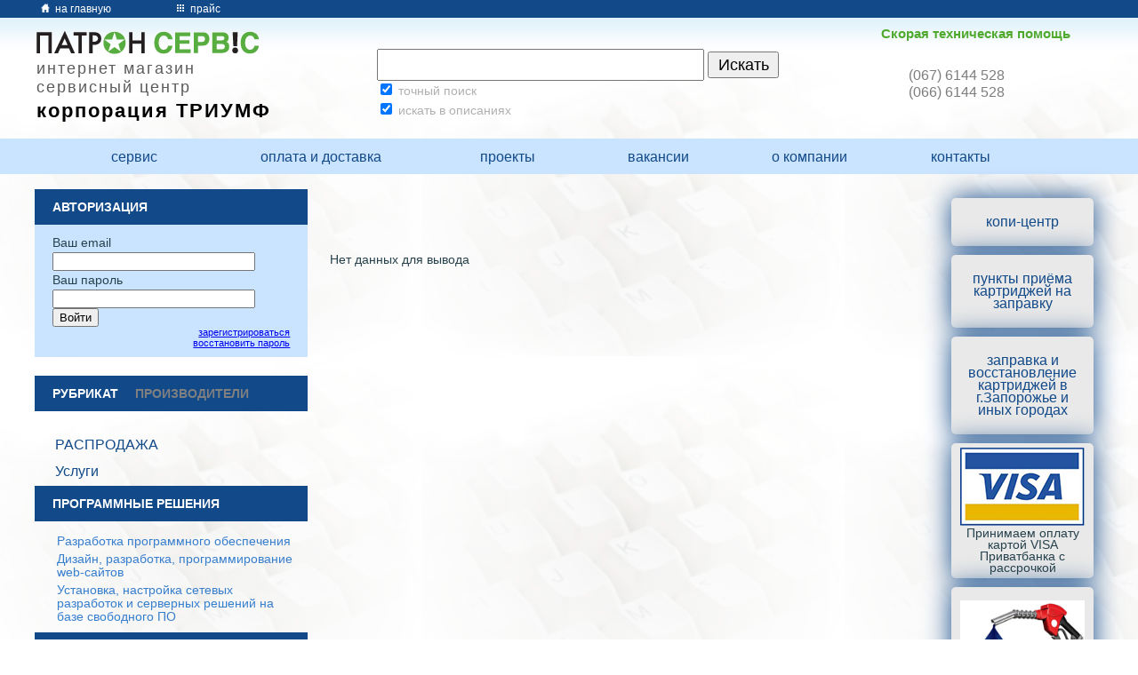

--- FILE ---
content_type: text/html; charset=utf-8
request_url: https://triymf.com.ua/pricedescribe.php?1007/1120/0
body_size: 13937
content:



   <!DOCTYPE HTML PUBLIC "-//W3C//DTD HTML 4.01//EN" "http://www.w3.org/TR/xhtml1/DTD/xhtml1-transitional.dtd">
<html xmlns="http://www.w3.org/1999/xhtml">
<head>
<meta http-equiv="Content-Type" content="text/html; charset=utf-8" />
<meta name="ROBOTS" content="ALL">
<meta name="copyright" content="(c) ТРИУМФ.com.ua :: All rights reserved.">

<meta name="description" content="Компания Триумф (официальный сайт) в Запорожье специализируется на обслуживании компьютерной и печатной техники, заправке и восстановлению картриджей, продаже компьютерной, печатной техники и комплектующих.">
<meta name="keywords" CONTENT="компания триумф, сервисный центр, картридж, печатная техника, принтер, заправка, восстановление, запорожье">

<title>
  
   ООО ТПК Триумф заправка и восстановление картриджей

</title>

<link rel="stylesheet" href="/css/reset.css" />
<link rel="stylesheet" href="/css/style.css" />
<!-- link rel="stylesheet" href="/css/modal.css" /-->
<!-- link rel="stylesheet" href="/css/menu.css" /-->
<link rel="stylesheet" href="/css/basket.css">



<script src="/js/jquery.js" type="text/javascript"></script>
<script src="/js/general.js" type="text/javascript"></script>



<!-- Костыль для IE6 для меню -->
<script>
	jsHover = function() {
	var hEls = document.getElementById("menu").getElementsByTagName("li");
	for (var i=0, len=hEls.length; i<len; i++) {
	hEls[i].onmouseover=function() { this.className+=" jshover"; }
	hEls[i].onmouseout=function() { this.className=this.className.replace(" jshover", ""); }
	}
	}
	if (window.attachEvent && navigator.userAgent.indexOf("Opera")==-1) window.attachEvent("onload", jsHover);
</script>

<script language='JavaScript'>
<!--
function cls_basket()
  {
    if (confirm("Вы действительно хотите очистить корзину?"))
       {
    	 document.location='/basket_del.php';
        } 
  }
//-->
</script>



</head>
   <body>
<iframe id="rFrame" name="rFrame" style="display: none"></iframe>


<div id=basket_box>
       Корзина заполнена на 
       <div id=basket>
        <span id=basket_uah>грн</span>
       </div>

       <span id=basket_out><a href=basket_out.php><b>оформить заказ</b></a></span>
       <span id=basket_cls><a href=JavaScript:cls_basket();>очистить корзину</a></span>
</div>


  <script>
	el=document.getElementById("basket_box");
	el.style.display="none";
  </script>








<div class=top>
  <div class="wrapper">
     <a href=/ class=home><img src=/images/home.png class=home_pic> на главную</a>

     <span style='padding-left:50px'>
     <a href=/?type=map class=home><img src=/images/pimp2.png class=home_pic> прайс</a>
     </span>

  </div>
</div>



	<div class="topline">	
	<div class="wrapper">
	  <a href=/ title='на главную'>
	  <div class=toplineL>
	    <img src=/images/logo.png>
	    <br>
	    интернет магазин
	    <br>
	    сервисный центр
	    <div class=triymf>
	        <b>
		корпорация ТРИУМФ
	        </b>
	    </div>
   	  </div>
	  </a>
	  <div class=toplineC>

	     <form method="POST" action=/seek_price.php>
	        <input class="seek_text" type="text" name="text" >
                <input type="submit" value="Искать" name="искать" class=seek_submit>
		<br>
	        <input type="checkbox" name=type_seek checked>
		точный поиск<br>
		<input type="checkbox" name=seek_in_comment checked>
		искать в описаниях
             </form>
	    
   	  </div>

	  <div class=t103>
	  
	    <div class="colorAround">
		Скорая техническая помощь
	    </div>
	    <div style='font-size:26px;padding-top:20px;'>
	   <div style='font-size:16px;padding:10px 0 0 45px;text-align:left;line-height:120%'>
	     <div>(067) 6144 528</div>
	     <div>(066) 6144 528</div>
	<!--
	     <div>(067) 6146 008</div>
	-->


	    </div>
	  </div>
	  


	</div>
	</div>




<div class=top1>
  <div class="wrapper">

    <!--div class=clear></div-->

    <div class=top11>
    <div class=top111>
      <div>
      <a href=/service/>сервис</a>
      </div>
      <div class=d2>
      <a href=/dostavka/>оплата и доставка</a>
      </div>
      <div>
      <a href=/project/>проекты</a>
      </div>
      <div>
      <a href=/vacancies/>вакансии</a>
      </div>
      <div>
      <a href=/company/>о компании</a>
      </div>
      <div>
      <a href=/contact/>контакты</a>
      </div>

    </div>
    </div>
  </div>
</div>


<div class=clear></div>


   
       
	 











<div class="wrapper">

          
	  <div class="left">
	        

<!-- вывод подменю -->
<script>

function rub(id1,id2)
{
  ElemM = document.getElementById(id1);
  ElemDiv = document.getElementById(id2);

//alert("!"+ElemM.style.backgroundColor+"!");

  if(ElemM.style.backgroundColor=='rgb(202, 228, 255)')
    {
       ElemM.style.backgroundColor='#FFFFFF';
       ElemM.style.color='#114989';
    }
  else
    {
       ElemM.style.backgroundColor='#CAE4FF';
       ElemM.style.color='#00005E';
    }

  if(ElemDiv.style.display=='block')
    {
      ElemDiv.style.display='none';
    }
  else
    {
      ElemDiv.style.display='block';
    }
}


function CanLogin()
{
if (document.login.email.value=="") { alert("Вы не ввели свой email!"); document.login.email.focus(); return false; }
if (document.login.pass.value=="") { alert("Вы не ввели свой пароль!"); document.login.pass.focus(); return false; }
return true;
}

function exit()
{
  if(confirm("Вы действительно хотите выйти из авторизации?\n\nПри этом вся Ваша корзина будет очищена."))
    document.location='/logout.php';
}

</script>





<div class=autorizname>
АВТОРИЗАЦИЯ
</div>
<div class=autoriz>
<div style='text-align:left;width:80%;'>
<form action="/login.php" id="login" onsubmit="return(CanLogin());" name="autorization" method="post">
Ваш email
<input type="text" maxlength="100" name="email" class=autorizinput>
<br>
Ваш пароль
<input type="password" name="pass" maxlength="25" class=autorizinput>
<br>
<input type="submit" value="Войти">
</form>
</div>
<noindex><nofollow>
<div style='text-align:right;font-size:11px;line-height:110%;'>
<a rel=nofollow href=http://service.triymf.com.ua/?reg=F target=_blank>зарегистрироваться</a>
<br>
<a rel=nofollow href=http://service.triymf.com.ua/?reg=RePass target=_blank>восстановить пароль</a>
</div>
</nofollow></noindex>

</div>



<br>


<div class=autorizname>

РУБРИКАТ <a href=/sort.php?sort=p class=sort>ПРОИЗВОДИТЕЛИ</a>

</div>


<div class=rubricat>
	﻿

  
    
        

        
	<div class=mainname>
           <a href=/showpositions.php?500>
           РАСПРОДАЖА</a>
	</div>
        

        <div id=h_500 class=podrubricat>
    

       

  



  
    
        
	  </div>
        

        
        <div class=mainname onclick=rub('m_1','h_1');
		id="m_1">
        Услуги
        </div>
        

        <div id=h_1 class=podrubricat>
    

       
       <div class=podname><a href="/showpositions.php?1/1">Заправка/восстановление лазерных картриджей</a></div>
       

  



  
    

       

  



</div>
</div>




<script>

   rub('m_1007','h_1007');

</script>




	        <div class=menu_bottom>
ПРОГРАММНЫЕ РЕШЕНИЯ
</div>

<div class=menu_bottom1>
<a href=/programs/ class=menu_bottom>
Разработка программного обеспечения
</a>
</div>

<div class=menu_bottom1>
<a href=/project/site/ class=menu_bottom>
Дизайн, разработка, программирование web-сайтов
</a>
</div>

<div class=menu_bottom1>
<a href=/server/ class=menu_bottom>
Установка, настройка сетевых разработок и серверных решений на базе свободного ПО
</a>
</div>

<div class=divheight>
</div>

<div class=menu_bottom>
КОМПЛЕКСНЫЕ РЕШЕНИЯ
</div>

<div class=menu_bottom1>
<a href=/zal/ class=menu_bottom>
Подготовка и внедрение залов массового обслуживания
</a>
</div>


<div class=divheight>
</div>















<div class="trustlink">
<a href="http://velesopt.com.ua" target=_blank>ВЕЛЕСОПТ - канцтовары</a>
</div>
	  </div>
          








	  <div class="center">

	    





	          
	        	<div style='text-align:center;padding-bottom:10px;'>

<script type="text/javascript"><!--
google_ad_client = "ca-pub-6437115723071763";
/* ������ 468 */
google_ad_slot = "4479643051";
google_ad_width = 468;
google_ad_height = 60;
//-->
</script>
<script type="text/javascript"
src="//pagead2.googlesyndication.com/pagead/show_ads.js">
</script>

</div>
	        	

   Нет данных для вывода



		  

	    

	  </div>


	  
	  
	  <div class='right'>
	     



<div class=ramk>
    <div class=top12>
      <a href=/copy/>копи-центр</a>
    </div>
</div>

<div class=ramk>
    <div class=top12>
      <a href=/item/>пункты приёма картриджей на заправку</a>
    </div>
</div>


<div class=ramk>
    <div class=top12>
      <a href=/zapravka/>заправка и восстановление картриджей в г.Запорожье и иных городах</a>
    </div>
</div>













<div class=ramk>
<img src=/images/menu_right/visa.png width=140>
Принимаем оплату картой VISA Приватбанка с рассрочкой
</div>


<div class=ramk>
<div class=top13>
<a href=/econom/>
<img src=/images/menu_right/econom.png width=140>
экономия на заправках
</a>
</div>
</div>





<div class=ramk>
<img src=/images/menu_right/pere.png width=140>
Перепрошивка принтеров и МФУ устройств
<br>
+38(067) 6144 528
</div>


<div class=ramk title='Купить канцтовары в Запорожье'>
<div class=top13>
<a href=http://velesopt.com.ua/ target=_blank>
<img src=/images/menu_right/veles.png width=140>
Велесопт
<br>
Канцтовары в Запорожье
</a>
</div>
</div>






	  </div>
	  
	  




</div>






  


<div class="footer">

   <table width=100%>
	<tr>
	<td nowrap>
	&copy <a href=http://triymf.com.ua>ООО ТПК Триумф</a> - заправка и восстановление картриджей
	</td>
	<td width=100% align=right>


<noindex><nofollow>

<!--LiveInternet counter--><script type="text/javascript"><!--
document.write("<a href='//www.liveinternet.ru/click' "+
"target=_blank><img src='//counter.yadro.ru/hit?t20.10;r"+
escape(document.referrer)+((typeof(screen)=="undefined")?"":
";s"+screen.width+"*"+screen.height+"*"+(screen.colorDepth?
screen.colorDepth:screen.pixelDepth))+";u"+escape(document.URL)+
";"+Math.random()+
"' alt='' title='LiveInternet: показано число просмотров за 24"+
" часа, посетителей за 24 часа и за сегодня' "+
"border='0' width='88' height='31'><\/a>")
//--></script><!--/LiveInternet-->








<!-- Google analitics Start -->
<script>
  (function(i,s,o,g,r,a,m){i['GoogleAnalyticsObject']=r;i[r]=i[r]||function(){
  (i[r].q=i[r].q||[]).push(arguments)},i[r].l=1*new Date();a=s.createElement(o),
  m=s.getElementsByTagName(o)[0];a.async=1;a.src=g;m.parentNode.insertBefore(a,m)
  })(window,document,'script','https://www.google-analytics.com/analytics.js','ga');

  ga('create', 'UA-53266541-3', 'auto');
  ga('send', 'pageview');

</script>
<!-- Google analitics End -->
</nofollow></noindex>

	</td>
	</tr>
    </table>

</div>




</div>





<noindex>
<!-- BEGIN JIVOSITE CODE {literal} -->
 <script type='text/javascript'>
 (function(){ var widget_id = '99754';
 var s = document.createElement('script'); s.type = 'text/javascript'; s.async = true; s.src = '//code.jivosite.com/script/widget/'+widget_id; var ss = document.getElementsByTagName('script')[0]; ss.parentNode.insertBefore(s, ss);})();</script>
 <!-- {/literal} END JIVOSITE CODE -->
</noindex>





<!-- Yandex.Metrika counter -->
<script type="text/javascript">
    (function (d, w, c) {
        (w[c] = w[c] || []).push(function() {
            try {
                w.yaCounter42668459 = new Ya.Metrika({
                    id:42668459,
                    clickmap:true,
                    trackLinks:true,
                    accurateTrackBounce:true
                });
            } catch(e) { }
        });

        var n = d.getElementsByTagName("script")[0],
            s = d.createElement("script"),
            f = function () { n.parentNode.insertBefore(s, n); };
        s.type = "text/javascript";
        s.async = true;
        s.src = "https://mc.yandex.ru/metrika/watch.js";

        if (w.opera == "[object Opera]") {
            d.addEventListener("DOMContentLoaded", f, false);
        } else { f(); }
    })(document, window, "yandex_metrika_callbacks");
</script>
<noscript><div><img src="https://mc.yandex.ru/watch/42668459" style="position:absolute; left:-9999px;" alt="" /></div></noscript>
<!-- /Yandex.Metrika counter -->



</body>
</html>












--- FILE ---
content_type: text/html; charset=utf-8
request_url: https://www.google.com/recaptcha/api2/aframe
body_size: 264
content:
<!DOCTYPE HTML><html><head><meta http-equiv="content-type" content="text/html; charset=UTF-8"></head><body><script nonce="tmts23R9-UyyiT0xhLMoNA">/** Anti-fraud and anti-abuse applications only. See google.com/recaptcha */ try{var clients={'sodar':'https://pagead2.googlesyndication.com/pagead/sodar?'};window.addEventListener("message",function(a){try{if(a.source===window.parent){var b=JSON.parse(a.data);var c=clients[b['id']];if(c){var d=document.createElement('img');d.src=c+b['params']+'&rc='+(localStorage.getItem("rc::a")?sessionStorage.getItem("rc::b"):"");window.document.body.appendChild(d);sessionStorage.setItem("rc::e",parseInt(sessionStorage.getItem("rc::e")||0)+1);localStorage.setItem("rc::h",'1764339901501');}}}catch(b){}});window.parent.postMessage("_grecaptcha_ready", "*");}catch(b){}</script></body></html>

--- FILE ---
content_type: text/css
request_url: https://triymf.com.ua/css/reset.css
body_size: 661
content:
@charset "utf-8";
/* CSS Document */

/* RESET */
html, body, div, span, object, iframe, h1, h2, h3, h4, h5, h6, 
blockquote, pre, a, abbr, address, cite, code, del, dfn, em, 
img, ins, q, small, strong, sub, sup, dl, dt, dd,  
fieldset, form, label, legend, table, caption, tbody, tfoot, thead, tr, th {
	margin: 0;
	padding: 0;
	border:none;
}
h1	{line-height:120%;}
td	{
	margin: 3px;
	padding: 3px;
	border:none;
	}

dl, dt, dd {
	list-style: none;
}

ul li	{
	padding-bottom:10px;
	}


article, aside, figure, figure img, figcaption, hgroup,
footer, header, section, video, object {
	display: block;
}

a img {border:none;}

img {border:none !important;}

figure {position: relative;}
figure img {width: 100%;}

//table {border-collapse: collapse; margin: 0; padding: 0;}
/* RESET */

--- FILE ---
content_type: text/css
request_url: https://triymf.com.ua/css/style.css
body_size: 10998
content:
@charset "UTF-8";
/* CSS Document */

body{
	background: rgba(0, 0, 0, 0) url("/images/background.png") repeat scroll 0 45px;
	background-position:0 200;
	font-family: Arial, Helvetica, sans-serif;
	font-size:0.85em;
	width:100%;
	line-height:1.6em;
	color:#26414C;
}

.divpic	{
	float:left;
	padding:0 10px 0 0;
	max-width:40px;
	max-height:60px;
	}
.divpic	divpic.img{
	width:40px;
	height:40px;
	}
.divpic div.divpicB img{
	text-align:center;
	max-width:400px;
	max-height:400px;
	}
.divpic	div	{
	text-align:left;
	}


.clear	{
	clear:both;
	}


a.sort:link	{
        padding-left:15px;
	color:gray;
	text-decoration: none;
	}
a.sort:visited	{
        padding-left:15px;
	color:gray;
	text-decoration: none;
	}
a.sort:hover	{
        padding-left:15px;
	color:#ffffff;
	text-decoration: none;
	}



.wrapper{
//	background-image: url(/images/line1x300top.png);
	background-repeat: repeat-x;
	width:96%;
	height:100%;
	margin:0 auto;
	min-width:1080px;
	max-width:1400px;
	}



.left{
	width:25%;
	margin-top:0.5em;
	margin-left:1em;
	margin-right:1.8em;
	float:left;
	padding-bottom: 10px;
}

.center	{
	width:55%;
	float:left;
//	margin-top:-14px;
//	margin-top:-1em;
}

.right{
	width:13%;
	margin-top:0.5em;
	margin-left:1em;
	float:left;
}


.podrubricat{
	display:none;
	padding-bottom:20px;
        padding-left:40px;
	background-color:#F3F3F3;
	}
.podname{
	padding:4px;
	line-height:1.5em;
	}
div.podname a:link{
	color:#0082BF;
	}
div.podname a:visited{
	color:#0082BF;
	}
div.podname a:hover{
	color:#114989;
	text-decoration:none;
	}



div.mainname:hover{
	background-color:#CAE4FF;
	color:#00005E;
	}
.mainname{
        color:#114989;
        padding:3px 20px 3px 20px;
        margin:3px;
        cursor:pointer;
	font-size:16px;
	}

div.mainname a:hover{
	background-color:#CAE4FF;
	color:#00005E;
	text-decoration: none;
	}
div.mainname a{
	text-decoration: none;
        color:#114989;
//        padding:3px 5px 3px 5px;
//        margin:3px;
        cursor:pointer;
	font-size:16px;
	}



.rubricat{
//	background-color:#E6E6E6;
	}	


.rubname_main{
        padding:20px 2px 2px 25px;
	}

.rubname_main1{
        padding:2px 2px 2px 25px;
	font-weight:bold;
	font-style:italic;
	color:#696969;
	background-color:#F3F3F3;
	}

.pad30	{
	padding-left:30px;
	}


div.contacts img{ 
	padding-right:5px;
	}



.footer{
	clear:both;
	background: none repeat scroll 0 0 #114989;
	padding:8px 0px 8px 25px;
	color:#fff;
	}

.footer a{
	color:#fff;	
	}







iframe {'border:1px solid black;'}




.titulLEFT{
	width:50%;
	margin-top:0.5em;
	margin-left:1em;
	float:left;
}

.titulRIGHT{
	width:40%;
	float:left;
	margin-top:1em;
	margin-left:1em;
}





.topline{

	padding-top:20px;	
        background-image: url(/images/pimp1.png);
	background-repeat: repeat-x;
	background-position-y: 20px;
	height:136px;

/*
	padding-top:20px;
	height:136px;
	background: url(/images/ny_purga.jpg);
        background-position:right bottom;
*/
	}

.triymf{
	color:black;
	padding-top:5px;
	font-size:22px;
	}

.toplineL{
	color:#5B5B5B;
	font-size:18px;
	letter-spacing:2px;
	padding:15px;
	float:left;
	width:30%;
	}
.toplineC{
	color:#B0B0B0;
	padding-top:35px;
	float:left;
	width:45%;
	}
.toplineR{
        font-size:25px;
	color:#5B5B5B;
	padding-top:35px;
	float:left;
	width:15%;
	line-height:1.6em;
	}

.top	{
        position:fixed;
	color:white;
	height:20px;
	width:100%;
	background: none repeat scroll 0 0 #114989;
	font-size:12px;
	}

.home_pic	{
	padding:2px 3px 0 20px;
	border:0;
	height:10px;
	}


.top1	{
	color:white;
	height:40px;
	width:100%;
	background: none repeat scroll 0 0 #CAE4FF;
	font-size:12px;
    	margin-bottom:10px;
	}



.seek_text	{
	width:360px;
	height:30px;
	font-size:18px;
	}
.seek_submit	{
	width:80px;
	height:30px;
	font-size:18px;
	}
.seek	{
        padding:10px 10px 10px 30px;
	border: 2px solid #C0C0C0;	
	background-color:#F3F3F3;
	margin-bottom:30px;
	}

.style11{
        font-weight:bold;
        margin-bottom:10px;
	border: 2px solid #C0C0C0;	
        padding:5px 20px 5px 20px;
	background-color:#F3F3F3;
	}
div.contacts img	{
	width:60px;
	height:60px;
	}

.tablehead{
        padding:10px 10px 10px 30px;
	width:90%;	
	border: 2px solid #C0C0C0;	
	background-color:#F3F3F3;
	}



div.top11	{
	padding-top:10px;
	width:85%;
        text-align: center;
	}	
div.top11 a	{
	padding:0px 10px;
	font-size:16px;
	}
div.top111	{
	width:1200px;
	padding-left: 40px;
	}
div.top111 div {
	width: 170px;
	float: left;
	}
div.top111 div.d2 {
	width: 250px;
	float: left;
	}




div.top13	{
	padding:10px 0px 10px 0px;
        text-align: center;
	}

div.top12	{
	padding:15px 10px 15px 10px;
        text-align: center;
	}

div.top13 a:link, div.top12 a:link	{
	font-size:16px;
        text-decoration: none;
	color:#114989;
	}
div.top13 a:visited, div.top12 a:visited	{
	font-size:16px;
        text-decoration: none;
	color:#114989;
	}
div.top13 a:hover, div.top12 a:hover	{
        font-size:16px;
	font-weight:bold;
        text-decoration: none;
	color: rgb(0, 0, 94);
	}



div.top11 a:link	{
        text-decoration: none;
	color:#114989;
	}
div.top11 a:visited	{
        text-decoration: none;
	color:#114989;
	}
div.top11 a:hover	{
        font-size:20px;
	font-weight:bold;
        text-decoration: underline;
	color: rgb(0, 0, 94);
	}


div.project div{
	padding:10px;
	}

div.project div a{
	font-size:18px;
	}



.autoriz{
        padding:10px 20px; 10px 20px;
	background-color:#CAE4FF;
	font-size:14px;
	}
.autorizname, div.menu_bottom{
        padding-top:10px;
        padding-left:20px;
	font-weight:bold;
        height:30px;
	background-color:#114989;
	color:#FFFFFF;
	}
.autorizinput{
	width:220px;
	}
div.menu_bottom{
	margin-bottom:10px;
}
	



a.home:link	{
	color:white;
	text-decoration: none;
	}
a.home:visited	{
	color:white;
	text-decoration: none;
	}
a.home:hover	{
	color:#BBBBBB;
	text-decoration: none;
	}

div.menu_bottom1{
	padding:5px 10px 0px 25px;
	line-height: normal;
	}

a.menu_bottom:link	{
	color:#377ECD;
	text-decoration: none;
	}
a.menu_bottom:visited	{
	color:#377ECD;
	text-decoration: none;
	}
a.menu_bottom:hover	{
	color:#00005E;
	text-decoration: underline;
	}





a.print:link	{
	color:#696969;
	text-decoration: none;
	}
a.print:visited	{
	color:#696969;
	text-decoration: none;
	}
a.print:hover	{
	color:#000000;
	text-decoration: none;
	}








a.vhelp { text-decoration:none; color:#000;}
a.vhelp span { display:none;}
a.vhelp:hover { position:relative;font-weight:bold; }
a.vhelp:hover span { position:absolute; display:block; left:0px; top:25px; padding:5px;
border:solid 1px #D3A917; background:#F4F5EA; color:#000;}
a.vhelp:hover span div{ left:0px; top:0; padding:2px; }

div.vhelp_pic img{
	max-height: 300px;
	max-weight: 300px;
	} 
div.pict img {display: block; overflow: hidden; max-width: 300px; max-weight: 300px; max-height: 300px;}




.divheight{
	height:10px;
	}



.ramk {padding: 10px; /* ������ �� ������� ���� �����, 10 ���� */  
//        background: #efea88 url('http://������_��_�����������'); /* ������� ���� � ����������� ��� ����� */  
	background: #E9E9E9;
        box-shadow:0 0 30px #114989; /* ���� � �� ����, 30 ���� */  
        -moz-box-shadow:0 0 30px #114989;  
        -webkit-box-shadow:0 0 30px #114989;  
        border-radius: 5px; /* ����������� �����, 5 ���� */  
        -moz-border-radius: 5px;  
        -webkit-border-radius: 5px;  
        margin-left:20px;
	width:150px;
	padding:5px;
	margin:10px;
	text-align:center;
	line-height:97%;	
	}  



.uah	{	
	font-size:18px;
	color:gray;
	}	
.name_price{
	font-size:22px;
	line-height:1em;
	}
.price_price{
	font-size:35px;
	font-weight:bold;
	line-height:1.4em;
	color:#114989;
	}
.pricetitle{
	cursor:pointer;
	}

.trade	{
    font-size:20px;
    display: inline-block;
    margin: 0 0.2em;
    padding: 3px;
    background: #97CAF2;
    border-radius: 2px;
    transition: all 0.3s ease-out; 
    /* Font styles */
    text-decoration: none;
    font-weight: bold;
    color: white;
}	

.clear1	{
	padding-bottom:60px;
	}


.trustlink{
	padding:0 10px 0 25px;
	}

div.trustlink ul,li {
	list-style: none;
	margin: 0;
	padding: 0;
	border:none;
	}

.t103	{
        padding-top:10px;
        text-align:center;
	color:#7D7D7D;
	font-size:15px;
	line-height:100%;
	float:left;
	width:240px;
//	color:#B0B0B0;
	}

.colorAround {	
  color: #114989;
  animation: color 3s infinite alternate;
  font-weight:bold;
}
@keyframes color {
  50% {
    color: #4FA92D;
  }
}

.raion	{
	font-weight:bold;
	background-color:#cae4ff;
	padding:4px 4px 4px 50px;
	}



.vm_photo {
	max-width:700px;
	max-height:700px;
	}

.person	{
	padding-left:70px;
	}


.title-price	{
	width:100%;
        display: table;
	padding:0 0 20px 0;
        background-size:contain;
	}
.title-price div:nth-child(1) img	{
	max-width:120px;
	max-height:120px;
	padding:10px 0;
	float:left;
	padding-right:20px;
	}

.title-price div:nth-child(2)	{
	padding:10px 0;
	font-size:18px;
	float:left;
	color:#666;
	}
.title-price div:nth-child(3)	{
	color:red;
	font-weight:bold;
	font-size:38px;
	}








#win	{
	position:fixed;
	width:100%;
	top:0;
	left:0;
	padding:20px;
	font-size:16px;
	text-align: center;
	opacity: 0.9; /* �������������� ��� */
	filter: alpha(Opacity=90); /* ������������ � IE */
	z-index:100000;
	}
.p_ok, .success	{
	background:#C4FFE1;
	color:#006666;
	}

.p_del, .danger	{
	background:#FFDFDF;
	color:#FF0000;
	}
.p_edit, .alert	{
	  background: #FF6600; /* ��� ������ */
	}


.div-img-title	{
        cursor:pointer;
	padding:30px;
	border:1px solid #17324b;
//	margin-top:-13px;
	margin-bottom:25px;
	}

.div-img-title div	{
	padding-bottom:20px;
	}

.div-img-title img {
	max-width:100%;
	height:auto;
	}

.quick-red	{
	background-color: #E63C3C;
}
.quick	{
	background-color: #4FA92D;
	padding: 30px 0 !important;
}
.quick, .quick-red	{
    padding: 10px;
    text-align: center;
    font-size: 40px;
    margin-bottom: 25px;
    font-weight: 900;
    color: #fff;
	}
.quick div, .quick-red div	{
	padding:10px;
	letter-spacing: 3px;
	}
.quick span, .quick-red span	{
	font-size:15px;
    	font-weight: normal;
	padding-bottom:10px;
	}
.want	{
	color: #4FA92D;
        font-weight: 900;
	text-align: center;
	font-size: 27px;
	}

.div-img-title-viber	{
	padding: 10px;
	border: 1px solid #8950a0;
	margin-bottom: 25px;
	min-height: 110px;
	background-color: #8950a0;
}
.div-img-title-viber div	{
	padding: 10px 0 5px 200px;
	color: #fff;
	text-align: center;
	font-size: 21px;
	line-height: 25px;
}

.div-img-title-electro	{
  background-color:#b9a231;
  height:310px;
  margin-bottom: 30px;
  line-height:10px;
  cursor:pointer;
}
.div-img-title-electro img {
	padding:10px;
}

.div-img-title-electro h2	{
	text-align:center;
	line-height: 45px;
	padding-top:50px !important;
}

@media (max-width: 1300px) {


.div-img-title-electro img {
    width: 200px !important;
}
.div-img-title-electro h2 {
	padding-top: 20px !important;
}

.div-img-title-electro {
    height: 210px;

}

}


--- FILE ---
content_type: text/css
request_url: https://triymf.com.ua/css/basket.css
body_size: 1226
content:
#basket_box	{
        color: #F0F0F0;
	text-align: center;
	font-size:14px;
        box-shadow:0 0 30px #000000; /* ���� � �� ����, 30 ���� */  
        -moz-box-shadow:0 0 30px #000000;  
        -webkit-box-shadow:0 0 30px #000000;  
        border-radius: 0 0 5px 5px;   /* ����������� �����, 5 ���� */  
        -moz-border-radius: 0 0 5px 5px;  
        -webkit-border-radius: 0 0 5px 5px;  
        position:fixed;
	top: 0;
	right:1%;
	width:230px;
	height:90px;
	background-color:#114989;
	z-index:9999;
	 }

#basket	{
        padding:5px 0px 7px 0px;
        color: white;
	text-align: center;
	font-size:28px;
        font-weight:bold;
	}

#basket_uah	{
        font-weight:normal;
        color: white;
	font-size:24px;
	}


#basket_out	{
        padding:5px 5px 5px 5px;
        color: #F0F0F0;
        border-radius: 5px;   /* ����������� �����, 5 ���� */  
        -moz-border-radius: 5px;  
        -webkit-border-radius: 5px;  
	background-color:#F0F0F0;
	z-index:19999;
	 }
#basket_out a	{
	font-size:12px;
	}

#basket_cls	{
        padding:5px 5px 5px 5px;
        color: #F0F0F0;
        border-radius: 5px;   /* ����������� �����, 5 ���� */  
        -moz-border-radius: 5px;  
        -webkit-border-radius: 5px;  
	background-color:#BBBBBB;
	z-index:19999;
	 }

#basket_cls a	{
	font-size:12px;
	}

--- FILE ---
content_type: application/javascript; charset=utf-8
request_url: https://triymf.com.ua/js/general.js
body_size: 577
content:
//
//	функции сайта
//
function win(text,type,time=3000)
   {
     $('#win').remove();
     $('body').append('<div id=win class='+type+'>'+text+'</div>');

     setTimeout(function() {
         $('#win').remove();
         }, time); 
   }

//-- показыват блок и потом прячет
//-- time - время показа блока
//-- timeShow - время плавности появления блока
//-- timeHide - время плавности исчезания блока
function animation(id,time=2000,timeShow=3000,timeHide=3000)
   {
     $(id).show(timeShow);
     setTimeout(function() {
         $(id).hide(timeHide);
         }, time); 
   }


--- FILE ---
content_type: text/plain
request_url: https://www.google-analytics.com/j/collect?v=1&_v=j102&a=1534178005&t=pageview&_s=1&dl=https%3A%2F%2Ftriymf.com.ua%2Fpricedescribe.php%3F1007%2F1120%2F0&ul=en-us%40posix&dt=%D0%9E%D0%9E%D0%9E%20%D0%A2%D0%9F%D0%9A%20%D0%A2%D1%80%D0%B8%D1%83%D0%BC%D1%84%20%D0%B7%D0%B0%D0%BF%D1%80%D0%B0%D0%B2%D0%BA%D0%B0%20%D0%B8%20%D0%B2%D0%BE%D1%81%D1%81%D1%82%D0%B0%D0%BD%D0%BE%D0%B2%D0%BB%D0%B5%D0%BD%D0%B8%D0%B5%20%D0%BA%D0%B0%D1%80%D1%82%D1%80%D0%B8%D0%B4%D0%B6%D0%B5%D0%B9&sr=1280x720&vp=1280x720&_u=IEBAAEABAAAAACAAI~&jid=868450887&gjid=1703045914&cid=1885233897.1764339900&tid=UA-53266541-3&_gid=1104760413.1764339900&_r=1&_slc=1&z=413516969
body_size: -450
content:
2,cG-TDJMNV2TG9